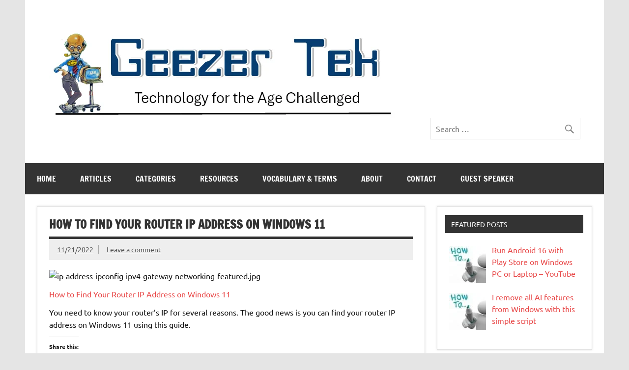

--- FILE ---
content_type: application/x-javascript
request_url: https://geezertek.us/wp-content/boost-cache/static/1eb1eb1d66.min.js
body_size: 2955
content:
(function($){'use strict';function validURL(str){var pattern=new RegExp('^(https?:\\/\\/)?'+'((([a-z\\d]([a-z\\d-]*[a-z\\d])*)\\.)+[a-z]{2,}|'+'((\\d{1,3}\\.){3}\\d{1,3}))'+'(\\:\\d+)?(\\/[-a-z\\d%_.~+]*)*'+'(\\?[;&a-z\\d%_.~+=-]*)?'+'(\\#[-a-z\\d_]*)?$','i');return!!pattern.test(str)}
$(document).ready(function(){var elem='.kc-us-copy-to-clipboard';if($(elem).get(0)){let clipboardLink=new ClipboardJS(elem);clipboardLink.on('success',function(e){let elem=e.trigger;$(elem).find('.kc-us-link').select();let id=elem.getAttribute('id');let copiedTextID='#copied-text-'+id;$(copiedTextID).text('Copied').fadeIn();$(copiedTextID).fadeOut('slow')})}
$(".kc_us_create_short_link").click(function(e){e.preventDefault();var post_id=$(this).attr('data-post_id');var security=$(this).attr('data-us-security');$(this).find('.kc_us_loading').show();$.ajax({type:"post",dataType:"json",context:this,url:ajaxurl,data:{action:'us_handle_request',cmd:"create_short_link",post_id:post_id,security:security},success:function(response){if(response.status==="success"){$(this).parent('.us_short_link').html(response.html)}else{$(this).find('.kc_us_loading').hide()}},error:function(err){$(this).find('.kc_us_loading').hide()}})});$("#kc-us-dashboard-short-link").click(function(e){e.preventDefault();var targetURL=$('#kc-us-target-url').val();var slug=$('#kc-us-slug').val();var security=$('#kc-us-security').val();var domain=$('#kc-us-domain').val();if(!validURL(targetURL)){alert('Please Enter Valid Target URL');return}
$(this).find('.kc_us_loading').show();$('#kc-us-error-message').hide();$('#kc-us-success-message').hide();$.ajax({type:"post",dataType:"json",context:this,url:ajaxurl,data:{action:'us_handle_request',cmd:"create_short_link",slug:slug,url:targetURL,security:security,domain:domain},success:function(response){if(response.status==="success"){var link=response.link;var html='Short Link : <span class="kc-flex kc-us-copy-to-clipboard" data-clipboard-text="'+link+'" id="link-25"><input type="text" readonly="true" style="width: 65%;" onclick="this.select();" value="'+link+'" class="kc-us-link"></span>';$('#kc-us-success-message').html(html);$('#kc-us-success-message').show()}else{var html='Something went wrong while creating short link';if(response.message){html=response.message}
$('#kc-us-error-message').html(html);$('#kc-us-error-message').show()}
$('.kc_us_loading').hide()},error:function(err){var html='Something went wrong while creating short link';$('#kc-us-error-message').html(html);$('#kc-us-error-message').show();$('.kc_us_loading').hide()}})});$("#kc-us-submit-btn").click(function(e){e.preventDefault();var targetURL=$('#kc-us-target-url').val();var security=$('#kc-us-security').val();if(!validURL(targetURL)){alert('Please Enter Valid Long URL');return}
$(this).parents('.generate-short-link-form').find('.kc_us_loading').show();$.ajax({type:"post",dataType:"json",context:this,url:usParams.ajaxurl,data:{action:'us_handle_request',cmd:"create_short_link",url:targetURL,security:security},success:function(response){$(this).parents('.generate-short-link-form').find('.kc_us_loading').hide();if(response.status==="success"){var link=response.link;$('.generated-short-link-form #kc-us-short-url').val(link);$('.generate-short-link-form').hide();$('.generated-short-link-form').show()}else{var html='Something went wrong while creating short link';$('#kc-us-error-msg').text(html);$('#kc-us-error-msg').show()}},error:function(err){var html='Something went wrong while creating short link';$('#kc-us-error-msg').text(html);$('#kc-us-error-msg').show()}})})})})(jQuery);
/**
* @preserve HTML5 Shiv 3.7.3 | @afarkas @jdalton @jon_neal @rem | MIT/GPL2 Licensed
*/
!function(a,b){function c(a,b){var c=a.createElement("p"),d=a.getElementsByTagName("head")[0]||a.documentElement;return c.innerHTML="x<style>"+b+"</style>",d.insertBefore(c.lastChild,d.firstChild)}function d(){var a=t.elements;return"string"==typeof a?a.split(" "):a}function e(a,b){var c=t.elements;"string"!=typeof c&&(c=c.join(" ")),"string"!=typeof a&&(a=a.join(" ")),t.elements=c+" "+a,j(b)}function f(a){var b=s[a[q]];return b||(b={},r++,a[q]=r,s[r]=b),b}function g(a,c,d){if(c||(c=b),l)return c.createElement(a);d||(d=f(c));var e;return e=d.cache[a]?d.cache[a].cloneNode():p.test(a)?(d.cache[a]=d.createElem(a)).cloneNode():d.createElem(a),!e.canHaveChildren||o.test(a)||e.tagUrn?e:d.frag.appendChild(e)}function h(a,c){if(a||(a=b),l)return a.createDocumentFragment();c=c||f(a);for(var e=c.frag.cloneNode(),g=0,h=d(),i=h.length;i>g;g++)e.createElement(h[g]);return e}function i(a,b){b.cache||(b.cache={},b.createElem=a.createElement,b.createFrag=a.createDocumentFragment,b.frag=b.createFrag()),a.createElement=function(c){return t.shivMethods?g(c,a,b):b.createElem(c)},a.createDocumentFragment=Function("h,f","return function(){var n=f.cloneNode(),c=n.createElement;h.shivMethods&&("+d().join().replace(/[\w\-:]+/g,function(a){return b.createElem(a),b.frag.createElement(a),'c("'+a+'")'})+");return n}")(t,b.frag)}function j(a){a||(a=b);var d=f(a);return!t.shivCSS||k||d.hasCSS||(d.hasCSS=!!c(a,"article,aside,dialog,figcaption,figure,footer,header,hgroup,main,nav,section{display:block}mark{background:#FF0;color:#000}template{display:none}")),l||i(a,d),a}var k,l,m="3.7.3",n=a.html5||{},o=/^<|^(?:button|map|select|textarea|object|iframe|option|optgroup)$/i,p=/^(?:a|b|code|div|fieldset|h1|h2|h3|h4|h5|h6|i|label|li|ol|p|q|span|strong|style|table|tbody|td|th|tr|ul)$/i,q="_html5shiv",r=0,s={};!function(){try{var a=b.createElement("a");a.innerHTML="<xyz></xyz>",k="hidden"in a,l=1==a.childNodes.length||function(){b.createElement("a");var a=b.createDocumentFragment();return"undefined"==typeof a.cloneNode||"undefined"==typeof a.createDocumentFragment||"undefined"==typeof a.createElement}()}catch(c){k=!0,l=!0}}();var t={elements:n.elements||"abbr article aside audio bdi canvas data datalist details dialog figcaption figure footer header hgroup main mark meter nav output picture progress section summary template time video",version:m,shivCSS:n.shivCSS!==!1,supportsUnknownElements:l,shivMethods:n.shivMethods!==!1,type:"default",shivDocument:j,createElement:g,createDocumentFragment:h,addElements:e};a.html5=t,j(b),"object"==typeof module&&module.exports&&(module.exports=t)}("undefined"!=typeof window?window:this,document);;
/*! jQuery navigation.js
  Adds toggle icon for mobile navigation and dropdown animations for widescreen navigation
  Author: Thomas W (themezee.com)
*/
(function($){$.fn.responsiveMenu=function(options){if(options===undefined){options={}}
var defaults={menuID:"menu",toggleClass:"menu-toggle",toggleText:"",maxWidth:"60em"};var vars=$.extend({},defaults,options),menuID=vars.menuID,toggleID=(vars.toggleID)?vars.toggleID:vars.toggleClass,toggleClass=vars.toggleClass,toggleText=vars.toggleText,maxWidth=vars.maxWidth,$this=$(this),$menu=$('#'+menuID);if(typeof matchMedia=='function'){var mq=window.matchMedia('(max-width: '+maxWidth+')');mq.addListener(widthChange);widthChange(mq)}
function widthChange(mq){if(mq.matches){$menu.find('ul.sub-menu').css({display:'block'});$menu.find('li ul.sub-menu').css({visibility:'visible',display:'block'});$menu.find('li.menu-item-has-children').unbind('mouseenter mouseleave');$menu.find('li.menu-item-has-children ul.sub-menu').each(function(){$(this).hide();$(this).parent().find('.submenu-dropdown-toggle').removeClass('active')})}else{$menu.find('ul.sub-menu').css({display:'none'});$menu.find('li.menu-item-has-children').hover(function(){$(this).find('ul:first').css({visibility:'visible',display:'none'}).slideDown(300)},function(){$(this).find('ul:first').css({visibility:'hidden'})})}}
$this.before('<button id=\"'+toggleID+'\" class=\"'+toggleClass+'\">'+toggleText+'</button>');$menu.find('li.menu-item-has-children').prepend('<span class=\"submenu-dropdown-toggle\"></span>');$('#'+toggleID).on('click',function(){$menu.slideToggle();$(this).toggleClass('active')});$menu.find('li.menu-item-has-children .sub-menu').each(function(){$(this).hide()});$menu.find('.submenu-dropdown-toggle').on('click',function(){$(this).parent().find('ul:first').slideToggle();$(this).toggleClass('active')})};$(document).ready(function(){$("#mainnav").responsiveMenu({menuID:"mainnav-menu",toggleID:"mainnav-toggle",toggleClass:"nav-toggle",toggleText:dynamicnews_menu_title.text,maxWidth:"60em"});$("#topnav").responsiveMenu({menuID:"topnav-menu",toggleID:"topnav-toggle",toggleClass:"nav-toggle",maxWidth:"55em"})})}(jQuery));
(function($){$(document).ready(function(){function showSidebar(){sidebar.show();sidebar.animate({'max-width':'400px'},300);overlay.show()}
function hideSidebar(){sidebar.animate({'max-width':'0'},300,function(){sidebar.hide()});overlay.hide()}
function resetSidebar(){sidebar.show();sidebar.css({'max-width':'100%'});overlay.hide()}
if($('#sidebar').length>0){$('#navi-wrap').before('<button id=\"sidebar-toggle\" class=\"sidebar-navigation-toggle\">'+dynamicnews_sidebar_title.text+'</button>');$('#sidebar').prepend('<button id=\"sidebar-close\" class=\"sidebar-closing-toggle\">'+dynamicnews_sidebar_title.text+'</button>');$('body').append('<div id=\"sidebar-overlay\"></div>');var button=$('#sidebar-toggle'),close=$('#sidebar-close'),sidebar=$('#sidebar'),overlay=$('#sidebar-overlay');button.on('click',function(){if(sidebar.is(':visible')){hideSidebar()}else{showSidebar()}});close.on('click',function(){hideSidebar()})}
if(typeof matchMedia=='function'){var mq=window.matchMedia('(max-width: 60em)');mq.addListener(widthChange);widthChange(mq)}
function widthChange(mq){if($('#sidebar').length<=0){return}
if(mq.matches){sidebar.hide();overlay.on('click',function(e){if(sidebar.is(':visible')){e.preventDefault();hideSidebar()}})}else{resetSidebar();overlay.unbind('click')}}})}(jQuery));